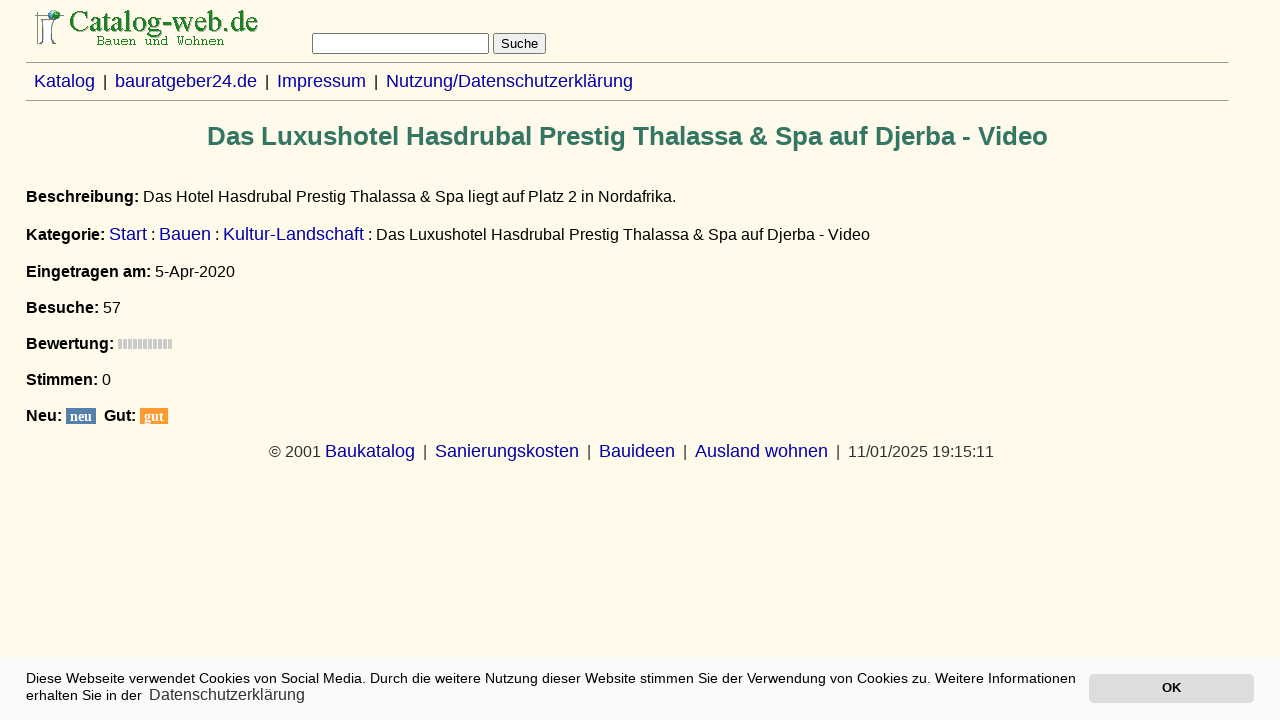

--- FILE ---
content_type: text/html
request_url: https://projet2001.de/detailiert/1953.html
body_size: 1487
content:
<!DOCTYPE HTML PUBLIC "-//W3C//DTD HTML 4.01 Transitional//EN"
"http://www.w3.org/TR/html4/loose.dtd"><html lang="de">
<head>
<title>Das Luxushotel Hasdrubal Prestig Thalassa & Spa auf Djerba - Video</title>
<link href="https://projet2001.de/favicon.ico" rel="icon" type="image/ico">
<link href="https://projet2001.de/icon.png" rel="icon" sizes="192x192">
<link href="https://projet2001.de/apple-touch-icon.png" rel="apple-touch-icon">
<meta http-equiv="content-type" content="text/html;charset=iso-8859-1">
<meta http-equiv="content-script-type" content="text/javascript">
<meta http-equiv="Content-Style-Type" content="text/css">
<meta name=viewport content="width=device-width, initial-scale=1">
<meta http-equiv="cache-control" content="max-age=60">
<meta name="author" content="Peter Rauch">
<meta name="robots" content="index">
<meta name="description" content="Das Hotel Hasdrubal Prestig Thalassa & Spa liegt auf Platz 2 in Nordafrika.">
<meta name="date" content="2025-11-01">
<script defer async src="https://projet2001.de/cookies.js"></script>
<script type="text/javascript">
window.addEventListener("load", function(){
window.cookieconsent.initialise({
  "palette": {
    "popup": {
      "background": "#FAFAFA",
      "text": "#000000"
    },
    "button": {
      "background": "#dddddd",
      "text": "#000000"
    }
  },
  "theme": "classic",
  "position": "bottom",
  "content": {
    "message": "Diese Webseite verwendet Cookies von Social Media. Durch die weitere Nutzung dieser Website stimmen Sie der Verwendung von Cookies zu. Weitere Informationen erhalten Sie in der",
    "dismiss": "OK",
    "link": "Datenschutzerkl&auml;rung",
    "href": "https://ib-rauch.de/wir/agb.html"
  }
})});
</script>
<link rel="stylesheet" type="text/css" href="https://projet2001.de/design1/index.css">
</head>
<body class="doc">
<form action="https://projet2001.de/cgi-bin/search.cgi" method="get"> <img src="https://projet2001.de/titelcat.gif" width="250" height="40" border="0" alt="Katalog von bauratgeber24.de">&nbsp;&nbsp;&nbsp;&nbsp;&nbsp;&nbsp;&nbsp;&nbsp;&nbsp;<input size="20" name="query">&nbsp;<input type="submit" value="Suche" title="search"></form>
<hr size="1">
&nbsp;&nbsp;<a href="https://projet2001.de" target="_blank">Katalog</a>&nbsp; |&nbsp;
 <a href="https://bauratgeber24.de" target="_blank">bauratgeber24.de</a>&nbsp;&nbsp;|&nbsp;
<a href="https://projet2001.de/cgi-bin/print.cgi?impressum.html" title="adress" target="_blank">Impressum</a>&nbsp; |&nbsp; <a href="https://projet2001.de/cgi-bin/print.cgi?nutzungsbedingungen.html" target="_blank">Nutzung/Datenschutzerkl&auml;rung</a>
<hr size="1">
<!--  TEIL(1) -->
<div align="center"><a href="https://sydora.de/wohnen/video/hasdrubal-djerba.html" target="_blank"><h1>Das Luxushotel Hasdrubal Prestig Thalassa & Spa auf Djerba - Video</h1></a></div><br>
<b>Beschreibung: </b>Das Hotel Hasdrubal Prestig Thalassa & Spa liegt auf Platz 2 in Nordafrika.<br><br>
<b>Kategorie: </b>  <A HREF="https://projet2001.de/">Start</A> : <A HREF="https://projet2001.de/Bauen/">Bauen</A> : <A HREF="https://projet2001.de/Bauen/Kultur-Landschaft/">Kultur-Landschaft</A> : Das Luxushotel Hasdrubal Prestig Thalassa & Spa auf Djerba - Video<br><br>
<b>Eingetragen&nbsp;am: </b>5-Apr-2020<br><br>
<b>Besuche: </b>57<br><br>
<b>Bewertung: </b><IMG SRC="https://projet2001.de/design1/0.gif" ALT="Bewertung  = 0"><br><br>
<b>Stimmen: </b>0<br><br>
<b>Neu: </b>
          <small class="neu">&nbsp;neu&nbsp;</small>&nbsp;
<b>Gut: </b>
          <small class="gut">&nbsp;gut&nbsp;</small>


<div align="center">
<p>&nbsp;&nbsp;&copy;&nbsp;2001 <a href="https://projet2001.de/" target="_blank">Baukatalog</a>&nbsp; |&nbsp;
<a href="https://altbaukosten.de" title="Sanierungskosten und Modernisierungskosten" target="_blank">Sanierungskosten</a>&nbsp; |&nbsp; <a href="https://marktplatzderideen.de" title="Bauideen und Wohnideen" target="_blank">Bauideen</a>&nbsp; |&nbsp; <a href="https://sydora.de/wohnen/index.html" target="_blank" title="Information zum Wohnen in anderen L&auml;ndern">Ausland wohnen</a>&nbsp; |&nbsp; <script type="text/javascript">document.write (document.lastModified);</script></p>
</div>
</body>
</html>